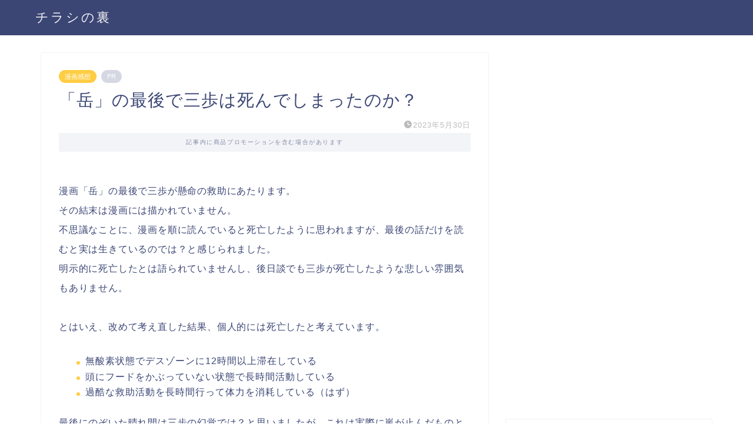

--- FILE ---
content_type: text/html; charset=UTF-8
request_url: https://chirashino-ura.com/2023/05/30/%E3%80%8C%E5%B2%B3%E3%80%8D%E3%81%AE%E6%9C%80%E5%BE%8C%E3%81%A7%E4%B8%89%E6%AD%A9%E3%81%AF%E6%AD%BB%E3%82%93%E3%81%A7%E3%81%97%E3%81%BE%E3%81%A3%E3%81%9F%E3%81%AE%E3%81%8B%EF%BC%9F/
body_size: 19649
content:
<!DOCTYPE html>
<html lang="ja">
<head prefix="og: http://ogp.me/ns# fb: http://ogp.me/ns/fb# article: http://ogp.me/ns/article#">
<meta charset="utf-8">
<meta http-equiv="X-UA-Compatible" content="IE=edge">
<meta name="viewport" content="width=device-width, initial-scale=1">
<!-- ここからOGP -->
<meta property="og:type" content="blog">
			<meta property="og:title" content="「岳」の最後で三歩は死んでしまったのか？｜チラシの裏">
		<meta property="og:url" content="https://chirashino-ura.com/2023/05/30/%e3%80%8c%e5%b2%b3%e3%80%8d%e3%81%ae%e6%9c%80%e5%be%8c%e3%81%a7%e4%b8%89%e6%ad%a9%e3%81%af%e6%ad%bb%e3%82%93%e3%81%a7%e3%81%97%e3%81%be%e3%81%a3%e3%81%9f%e3%81%ae%e3%81%8b%ef%bc%9f/">
			<meta property="og:description" content="漫画「岳」の最後で三歩が懸命の救助にあたります。その結末は漫画には描かれていません。不思議なことに、漫画を順に読んでいる">
				<meta property="og:image" content="https://chirashino-ura.com/wp-content/themes/jin/img/noimg320.png">
	<meta property="og:site_name" content="チラシの裏">
<meta property="fb:admins" content="">
<meta name="twitter:card" content="summary">
<!-- ここまでOGP --> 

<meta name="description" itemprop="description" content="漫画「岳」の最後で三歩が懸命の救助にあたります。その結末は漫画には描かれていません。不思議なことに、漫画を順に読んでいる" >
<link rel="shortcut icon" href="https://chirashino-ura.com/wp-content/themes/jin/favicon.ico">
<link rel="canonical" href="https://chirashino-ura.com/2023/05/30/%e3%80%8c%e5%b2%b3%e3%80%8d%e3%81%ae%e6%9c%80%e5%be%8c%e3%81%a7%e4%b8%89%e6%ad%a9%e3%81%af%e6%ad%bb%e3%82%93%e3%81%a7%e3%81%97%e3%81%be%e3%81%a3%e3%81%9f%e3%81%ae%e3%81%8b%ef%bc%9f/">
<title>「岳」の最後で三歩は死んでしまったのか？｜チラシの裏</title>
<meta name='robots' content='max-image-preview:large' />
<link rel='dns-prefetch' href='//cdnjs.cloudflare.com' />
<link rel='dns-prefetch' href='//use.fontawesome.com' />
<link rel="alternate" type="application/rss+xml" title="チラシの裏 &raquo; フィード" href="https://chirashino-ura.com/feed/" />
<link rel="alternate" type="application/rss+xml" title="チラシの裏 &raquo; コメントフィード" href="https://chirashino-ura.com/comments/feed/" />
<link rel="alternate" type="application/rss+xml" title="チラシの裏 &raquo; 「岳」の最後で三歩は死んでしまったのか？ のコメントのフィード" href="https://chirashino-ura.com/2023/05/30/%e3%80%8c%e5%b2%b3%e3%80%8d%e3%81%ae%e6%9c%80%e5%be%8c%e3%81%a7%e4%b8%89%e6%ad%a9%e3%81%af%e6%ad%bb%e3%82%93%e3%81%a7%e3%81%97%e3%81%be%e3%81%a3%e3%81%9f%e3%81%ae%e3%81%8b%ef%bc%9f/feed/" />
<link rel="alternate" title="oEmbed (JSON)" type="application/json+oembed" href="https://chirashino-ura.com/wp-json/oembed/1.0/embed?url=https%3A%2F%2Fchirashino-ura.com%2F2023%2F05%2F30%2F%25e3%2580%258c%25e5%25b2%25b3%25e3%2580%258d%25e3%2581%25ae%25e6%259c%2580%25e5%25be%258c%25e3%2581%25a7%25e4%25b8%2589%25e6%25ad%25a9%25e3%2581%25af%25e6%25ad%25bb%25e3%2582%2593%25e3%2581%25a7%25e3%2581%2597%25e3%2581%25be%25e3%2581%25a3%25e3%2581%259f%25e3%2581%25ae%25e3%2581%258b%25ef%25bc%259f%2F" />
<link rel="alternate" title="oEmbed (XML)" type="text/xml+oembed" href="https://chirashino-ura.com/wp-json/oembed/1.0/embed?url=https%3A%2F%2Fchirashino-ura.com%2F2023%2F05%2F30%2F%25e3%2580%258c%25e5%25b2%25b3%25e3%2580%258d%25e3%2581%25ae%25e6%259c%2580%25e5%25be%258c%25e3%2581%25a7%25e4%25b8%2589%25e6%25ad%25a9%25e3%2581%25af%25e6%25ad%25bb%25e3%2582%2593%25e3%2581%25a7%25e3%2581%2597%25e3%2581%25be%25e3%2581%25a3%25e3%2581%259f%25e3%2581%25ae%25e3%2581%258b%25ef%25bc%259f%2F&#038;format=xml" />
<style id='wp-img-auto-sizes-contain-inline-css' type='text/css'>
img:is([sizes=auto i],[sizes^="auto," i]){contain-intrinsic-size:3000px 1500px}
/*# sourceURL=wp-img-auto-sizes-contain-inline-css */
</style>
<style id='wp-emoji-styles-inline-css' type='text/css'>

	img.wp-smiley, img.emoji {
		display: inline !important;
		border: none !important;
		box-shadow: none !important;
		height: 1em !important;
		width: 1em !important;
		margin: 0 0.07em !important;
		vertical-align: -0.1em !important;
		background: none !important;
		padding: 0 !important;
	}
/*# sourceURL=wp-emoji-styles-inline-css */
</style>
<style id='wp-block-library-inline-css' type='text/css'>
:root{--wp-block-synced-color:#7a00df;--wp-block-synced-color--rgb:122,0,223;--wp-bound-block-color:var(--wp-block-synced-color);--wp-editor-canvas-background:#ddd;--wp-admin-theme-color:#007cba;--wp-admin-theme-color--rgb:0,124,186;--wp-admin-theme-color-darker-10:#006ba1;--wp-admin-theme-color-darker-10--rgb:0,107,160.5;--wp-admin-theme-color-darker-20:#005a87;--wp-admin-theme-color-darker-20--rgb:0,90,135;--wp-admin-border-width-focus:2px}@media (min-resolution:192dpi){:root{--wp-admin-border-width-focus:1.5px}}.wp-element-button{cursor:pointer}:root .has-very-light-gray-background-color{background-color:#eee}:root .has-very-dark-gray-background-color{background-color:#313131}:root .has-very-light-gray-color{color:#eee}:root .has-very-dark-gray-color{color:#313131}:root .has-vivid-green-cyan-to-vivid-cyan-blue-gradient-background{background:linear-gradient(135deg,#00d084,#0693e3)}:root .has-purple-crush-gradient-background{background:linear-gradient(135deg,#34e2e4,#4721fb 50%,#ab1dfe)}:root .has-hazy-dawn-gradient-background{background:linear-gradient(135deg,#faaca8,#dad0ec)}:root .has-subdued-olive-gradient-background{background:linear-gradient(135deg,#fafae1,#67a671)}:root .has-atomic-cream-gradient-background{background:linear-gradient(135deg,#fdd79a,#004a59)}:root .has-nightshade-gradient-background{background:linear-gradient(135deg,#330968,#31cdcf)}:root .has-midnight-gradient-background{background:linear-gradient(135deg,#020381,#2874fc)}:root{--wp--preset--font-size--normal:16px;--wp--preset--font-size--huge:42px}.has-regular-font-size{font-size:1em}.has-larger-font-size{font-size:2.625em}.has-normal-font-size{font-size:var(--wp--preset--font-size--normal)}.has-huge-font-size{font-size:var(--wp--preset--font-size--huge)}.has-text-align-center{text-align:center}.has-text-align-left{text-align:left}.has-text-align-right{text-align:right}.has-fit-text{white-space:nowrap!important}#end-resizable-editor-section{display:none}.aligncenter{clear:both}.items-justified-left{justify-content:flex-start}.items-justified-center{justify-content:center}.items-justified-right{justify-content:flex-end}.items-justified-space-between{justify-content:space-between}.screen-reader-text{border:0;clip-path:inset(50%);height:1px;margin:-1px;overflow:hidden;padding:0;position:absolute;width:1px;word-wrap:normal!important}.screen-reader-text:focus{background-color:#ddd;clip-path:none;color:#444;display:block;font-size:1em;height:auto;left:5px;line-height:normal;padding:15px 23px 14px;text-decoration:none;top:5px;width:auto;z-index:100000}html :where(.has-border-color){border-style:solid}html :where([style*=border-top-color]){border-top-style:solid}html :where([style*=border-right-color]){border-right-style:solid}html :where([style*=border-bottom-color]){border-bottom-style:solid}html :where([style*=border-left-color]){border-left-style:solid}html :where([style*=border-width]){border-style:solid}html :where([style*=border-top-width]){border-top-style:solid}html :where([style*=border-right-width]){border-right-style:solid}html :where([style*=border-bottom-width]){border-bottom-style:solid}html :where([style*=border-left-width]){border-left-style:solid}html :where(img[class*=wp-image-]){height:auto;max-width:100%}:where(figure){margin:0 0 1em}html :where(.is-position-sticky){--wp-admin--admin-bar--position-offset:var(--wp-admin--admin-bar--height,0px)}@media screen and (max-width:600px){html :where(.is-position-sticky){--wp-admin--admin-bar--position-offset:0px}}

/*# sourceURL=wp-block-library-inline-css */
</style><style id='wp-block-list-inline-css' type='text/css'>
ol,ul{box-sizing:border-box}:root :where(.wp-block-list.has-background){padding:1.25em 2.375em}
/*# sourceURL=https://chirashino-ura.com/wp-includes/blocks/list/style.min.css */
</style>
<style id='wp-block-paragraph-inline-css' type='text/css'>
.is-small-text{font-size:.875em}.is-regular-text{font-size:1em}.is-large-text{font-size:2.25em}.is-larger-text{font-size:3em}.has-drop-cap:not(:focus):first-letter{float:left;font-size:8.4em;font-style:normal;font-weight:100;line-height:.68;margin:.05em .1em 0 0;text-transform:uppercase}body.rtl .has-drop-cap:not(:focus):first-letter{float:none;margin-left:.1em}p.has-drop-cap.has-background{overflow:hidden}:root :where(p.has-background){padding:1.25em 2.375em}:where(p.has-text-color:not(.has-link-color)) a{color:inherit}p.has-text-align-left[style*="writing-mode:vertical-lr"],p.has-text-align-right[style*="writing-mode:vertical-rl"]{rotate:180deg}
/*# sourceURL=https://chirashino-ura.com/wp-includes/blocks/paragraph/style.min.css */
</style>
<style id='global-styles-inline-css' type='text/css'>
:root{--wp--preset--aspect-ratio--square: 1;--wp--preset--aspect-ratio--4-3: 4/3;--wp--preset--aspect-ratio--3-4: 3/4;--wp--preset--aspect-ratio--3-2: 3/2;--wp--preset--aspect-ratio--2-3: 2/3;--wp--preset--aspect-ratio--16-9: 16/9;--wp--preset--aspect-ratio--9-16: 9/16;--wp--preset--color--black: #000000;--wp--preset--color--cyan-bluish-gray: #abb8c3;--wp--preset--color--white: #ffffff;--wp--preset--color--pale-pink: #f78da7;--wp--preset--color--vivid-red: #cf2e2e;--wp--preset--color--luminous-vivid-orange: #ff6900;--wp--preset--color--luminous-vivid-amber: #fcb900;--wp--preset--color--light-green-cyan: #7bdcb5;--wp--preset--color--vivid-green-cyan: #00d084;--wp--preset--color--pale-cyan-blue: #8ed1fc;--wp--preset--color--vivid-cyan-blue: #0693e3;--wp--preset--color--vivid-purple: #9b51e0;--wp--preset--gradient--vivid-cyan-blue-to-vivid-purple: linear-gradient(135deg,rgb(6,147,227) 0%,rgb(155,81,224) 100%);--wp--preset--gradient--light-green-cyan-to-vivid-green-cyan: linear-gradient(135deg,rgb(122,220,180) 0%,rgb(0,208,130) 100%);--wp--preset--gradient--luminous-vivid-amber-to-luminous-vivid-orange: linear-gradient(135deg,rgb(252,185,0) 0%,rgb(255,105,0) 100%);--wp--preset--gradient--luminous-vivid-orange-to-vivid-red: linear-gradient(135deg,rgb(255,105,0) 0%,rgb(207,46,46) 100%);--wp--preset--gradient--very-light-gray-to-cyan-bluish-gray: linear-gradient(135deg,rgb(238,238,238) 0%,rgb(169,184,195) 100%);--wp--preset--gradient--cool-to-warm-spectrum: linear-gradient(135deg,rgb(74,234,220) 0%,rgb(151,120,209) 20%,rgb(207,42,186) 40%,rgb(238,44,130) 60%,rgb(251,105,98) 80%,rgb(254,248,76) 100%);--wp--preset--gradient--blush-light-purple: linear-gradient(135deg,rgb(255,206,236) 0%,rgb(152,150,240) 100%);--wp--preset--gradient--blush-bordeaux: linear-gradient(135deg,rgb(254,205,165) 0%,rgb(254,45,45) 50%,rgb(107,0,62) 100%);--wp--preset--gradient--luminous-dusk: linear-gradient(135deg,rgb(255,203,112) 0%,rgb(199,81,192) 50%,rgb(65,88,208) 100%);--wp--preset--gradient--pale-ocean: linear-gradient(135deg,rgb(255,245,203) 0%,rgb(182,227,212) 50%,rgb(51,167,181) 100%);--wp--preset--gradient--electric-grass: linear-gradient(135deg,rgb(202,248,128) 0%,rgb(113,206,126) 100%);--wp--preset--gradient--midnight: linear-gradient(135deg,rgb(2,3,129) 0%,rgb(40,116,252) 100%);--wp--preset--font-size--small: 13px;--wp--preset--font-size--medium: 20px;--wp--preset--font-size--large: 36px;--wp--preset--font-size--x-large: 42px;--wp--preset--spacing--20: 0.44rem;--wp--preset--spacing--30: 0.67rem;--wp--preset--spacing--40: 1rem;--wp--preset--spacing--50: 1.5rem;--wp--preset--spacing--60: 2.25rem;--wp--preset--spacing--70: 3.38rem;--wp--preset--spacing--80: 5.06rem;--wp--preset--shadow--natural: 6px 6px 9px rgba(0, 0, 0, 0.2);--wp--preset--shadow--deep: 12px 12px 50px rgba(0, 0, 0, 0.4);--wp--preset--shadow--sharp: 6px 6px 0px rgba(0, 0, 0, 0.2);--wp--preset--shadow--outlined: 6px 6px 0px -3px rgb(255, 255, 255), 6px 6px rgb(0, 0, 0);--wp--preset--shadow--crisp: 6px 6px 0px rgb(0, 0, 0);}:where(.is-layout-flex){gap: 0.5em;}:where(.is-layout-grid){gap: 0.5em;}body .is-layout-flex{display: flex;}.is-layout-flex{flex-wrap: wrap;align-items: center;}.is-layout-flex > :is(*, div){margin: 0;}body .is-layout-grid{display: grid;}.is-layout-grid > :is(*, div){margin: 0;}:where(.wp-block-columns.is-layout-flex){gap: 2em;}:where(.wp-block-columns.is-layout-grid){gap: 2em;}:where(.wp-block-post-template.is-layout-flex){gap: 1.25em;}:where(.wp-block-post-template.is-layout-grid){gap: 1.25em;}.has-black-color{color: var(--wp--preset--color--black) !important;}.has-cyan-bluish-gray-color{color: var(--wp--preset--color--cyan-bluish-gray) !important;}.has-white-color{color: var(--wp--preset--color--white) !important;}.has-pale-pink-color{color: var(--wp--preset--color--pale-pink) !important;}.has-vivid-red-color{color: var(--wp--preset--color--vivid-red) !important;}.has-luminous-vivid-orange-color{color: var(--wp--preset--color--luminous-vivid-orange) !important;}.has-luminous-vivid-amber-color{color: var(--wp--preset--color--luminous-vivid-amber) !important;}.has-light-green-cyan-color{color: var(--wp--preset--color--light-green-cyan) !important;}.has-vivid-green-cyan-color{color: var(--wp--preset--color--vivid-green-cyan) !important;}.has-pale-cyan-blue-color{color: var(--wp--preset--color--pale-cyan-blue) !important;}.has-vivid-cyan-blue-color{color: var(--wp--preset--color--vivid-cyan-blue) !important;}.has-vivid-purple-color{color: var(--wp--preset--color--vivid-purple) !important;}.has-black-background-color{background-color: var(--wp--preset--color--black) !important;}.has-cyan-bluish-gray-background-color{background-color: var(--wp--preset--color--cyan-bluish-gray) !important;}.has-white-background-color{background-color: var(--wp--preset--color--white) !important;}.has-pale-pink-background-color{background-color: var(--wp--preset--color--pale-pink) !important;}.has-vivid-red-background-color{background-color: var(--wp--preset--color--vivid-red) !important;}.has-luminous-vivid-orange-background-color{background-color: var(--wp--preset--color--luminous-vivid-orange) !important;}.has-luminous-vivid-amber-background-color{background-color: var(--wp--preset--color--luminous-vivid-amber) !important;}.has-light-green-cyan-background-color{background-color: var(--wp--preset--color--light-green-cyan) !important;}.has-vivid-green-cyan-background-color{background-color: var(--wp--preset--color--vivid-green-cyan) !important;}.has-pale-cyan-blue-background-color{background-color: var(--wp--preset--color--pale-cyan-blue) !important;}.has-vivid-cyan-blue-background-color{background-color: var(--wp--preset--color--vivid-cyan-blue) !important;}.has-vivid-purple-background-color{background-color: var(--wp--preset--color--vivid-purple) !important;}.has-black-border-color{border-color: var(--wp--preset--color--black) !important;}.has-cyan-bluish-gray-border-color{border-color: var(--wp--preset--color--cyan-bluish-gray) !important;}.has-white-border-color{border-color: var(--wp--preset--color--white) !important;}.has-pale-pink-border-color{border-color: var(--wp--preset--color--pale-pink) !important;}.has-vivid-red-border-color{border-color: var(--wp--preset--color--vivid-red) !important;}.has-luminous-vivid-orange-border-color{border-color: var(--wp--preset--color--luminous-vivid-orange) !important;}.has-luminous-vivid-amber-border-color{border-color: var(--wp--preset--color--luminous-vivid-amber) !important;}.has-light-green-cyan-border-color{border-color: var(--wp--preset--color--light-green-cyan) !important;}.has-vivid-green-cyan-border-color{border-color: var(--wp--preset--color--vivid-green-cyan) !important;}.has-pale-cyan-blue-border-color{border-color: var(--wp--preset--color--pale-cyan-blue) !important;}.has-vivid-cyan-blue-border-color{border-color: var(--wp--preset--color--vivid-cyan-blue) !important;}.has-vivid-purple-border-color{border-color: var(--wp--preset--color--vivid-purple) !important;}.has-vivid-cyan-blue-to-vivid-purple-gradient-background{background: var(--wp--preset--gradient--vivid-cyan-blue-to-vivid-purple) !important;}.has-light-green-cyan-to-vivid-green-cyan-gradient-background{background: var(--wp--preset--gradient--light-green-cyan-to-vivid-green-cyan) !important;}.has-luminous-vivid-amber-to-luminous-vivid-orange-gradient-background{background: var(--wp--preset--gradient--luminous-vivid-amber-to-luminous-vivid-orange) !important;}.has-luminous-vivid-orange-to-vivid-red-gradient-background{background: var(--wp--preset--gradient--luminous-vivid-orange-to-vivid-red) !important;}.has-very-light-gray-to-cyan-bluish-gray-gradient-background{background: var(--wp--preset--gradient--very-light-gray-to-cyan-bluish-gray) !important;}.has-cool-to-warm-spectrum-gradient-background{background: var(--wp--preset--gradient--cool-to-warm-spectrum) !important;}.has-blush-light-purple-gradient-background{background: var(--wp--preset--gradient--blush-light-purple) !important;}.has-blush-bordeaux-gradient-background{background: var(--wp--preset--gradient--blush-bordeaux) !important;}.has-luminous-dusk-gradient-background{background: var(--wp--preset--gradient--luminous-dusk) !important;}.has-pale-ocean-gradient-background{background: var(--wp--preset--gradient--pale-ocean) !important;}.has-electric-grass-gradient-background{background: var(--wp--preset--gradient--electric-grass) !important;}.has-midnight-gradient-background{background: var(--wp--preset--gradient--midnight) !important;}.has-small-font-size{font-size: var(--wp--preset--font-size--small) !important;}.has-medium-font-size{font-size: var(--wp--preset--font-size--medium) !important;}.has-large-font-size{font-size: var(--wp--preset--font-size--large) !important;}.has-x-large-font-size{font-size: var(--wp--preset--font-size--x-large) !important;}
/*# sourceURL=global-styles-inline-css */
</style>

<style id='classic-theme-styles-inline-css' type='text/css'>
/*! This file is auto-generated */
.wp-block-button__link{color:#fff;background-color:#32373c;border-radius:9999px;box-shadow:none;text-decoration:none;padding:calc(.667em + 2px) calc(1.333em + 2px);font-size:1.125em}.wp-block-file__button{background:#32373c;color:#fff;text-decoration:none}
/*# sourceURL=/wp-includes/css/classic-themes.min.css */
</style>
<link rel='stylesheet' id='contact-form-7-css' href='https://chirashino-ura.com/wp-content/plugins/contact-form-7/includes/css/styles.css?ver=6.1.4' type='text/css' media='all' />
<link rel='stylesheet' id='toc-screen-css' href='https://chirashino-ura.com/wp-content/plugins/table-of-contents-plus/screen.min.css?ver=2411.1' type='text/css' media='all' />
<link rel='stylesheet' id='theme-style-css' href='https://chirashino-ura.com/wp-content/themes/jin/style.css?ver=6.9' type='text/css' media='all' />
<link rel='stylesheet' id='fontawesome-style-css' href='https://use.fontawesome.com/releases/v5.6.3/css/all.css?ver=6.9' type='text/css' media='all' />
<link rel='stylesheet' id='swiper-style-css' href='https://cdnjs.cloudflare.com/ajax/libs/Swiper/4.0.7/css/swiper.min.css?ver=6.9' type='text/css' media='all' />
<script type="text/javascript" src="https://chirashino-ura.com/wp-includes/js/jquery/jquery.min.js?ver=3.7.1" id="jquery-core-js"></script>
<script type="text/javascript" src="https://chirashino-ura.com/wp-includes/js/jquery/jquery-migrate.min.js?ver=3.4.1" id="jquery-migrate-js"></script>
<link rel="https://api.w.org/" href="https://chirashino-ura.com/wp-json/" /><link rel="alternate" title="JSON" type="application/json" href="https://chirashino-ura.com/wp-json/wp/v2/posts/2154" /><link rel='shortlink' href='https://chirashino-ura.com/?p=2154' />
	<style type="text/css">
		#wrapper {
			background-color: #fff;
			background-image: url();
					}

		.related-entry-headline-text span:before,
		#comment-title span:before,
		#reply-title span:before {
			background-color: #3b4675;
			border-color: #3b4675 !important;
		}

		#breadcrumb:after,
		#page-top a {
			background-color: #3b4675;
		}

		footer {
			background-color: #3b4675;
		}

		.footer-inner a,
		#copyright,
		#copyright-center {
			border-color: #fff !important;
			color: #fff !important;
		}

		#footer-widget-area {
			border-color: #fff !important;
		}

		.page-top-footer a {
			color: #3b4675 !important;
		}

		#breadcrumb ul li,
		#breadcrumb ul li a {
			color: #3b4675 !important;
		}

		body,
		a,
		a:link,
		a:visited,
		.my-profile,
		.widgettitle,
		.tabBtn-mag label {
			color: #3b4675;
		}

		a:hover {
			color: #008db7;
		}

		.widget_nav_menu ul>li>a:before,
		.widget_categories ul>li>a:before,
		.widget_pages ul>li>a:before,
		.widget_recent_entries ul>li>a:before,
		.widget_archive ul>li>a:before,
		.widget_archive form:after,
		.widget_categories form:after,
		.widget_nav_menu ul>li>ul.sub-menu>li>a:before,
		.widget_categories ul>li>.children>li>a:before,
		.widget_pages ul>li>.children>li>a:before,
		.widget_nav_menu ul>li>ul.sub-menu>li>ul.sub-menu li>a:before,
		.widget_categories ul>li>.children>li>.children li>a:before,
		.widget_pages ul>li>.children>li>.children li>a:before {
			color: #3b4675;
		}

		.widget_nav_menu ul .sub-menu .sub-menu li a:before {
			background-color: #3b4675 !important;
		}

		.d--labeling-act-border {
			border-color: rgba(59, 70, 117, 0.18);
		}

		.c--labeling-act.d--labeling-act-solid {
			background-color: rgba(59, 70, 117, 0.06);
		}

		.a--labeling-act {
			color: rgba(59, 70, 117, 0.6);
		}

		.a--labeling-small-act span {
			background-color: rgba(59, 70, 117, 0.21);
		}

		.c--labeling-act.d--labeling-act-strong {
			background-color: rgba(59, 70, 117, 0.045);
		}

		.d--labeling-act-strong .a--labeling-act {
			color: rgba(59, 70, 117, 0.75);
		}


		footer .footer-widget,
		footer .footer-widget a,
		footer .footer-widget ul li,
		.footer-widget.widget_nav_menu ul>li>a:before,
		.footer-widget.widget_categories ul>li>a:before,
		.footer-widget.widget_recent_entries ul>li>a:before,
		.footer-widget.widget_pages ul>li>a:before,
		.footer-widget.widget_archive ul>li>a:before,
		footer .widget_tag_cloud .tagcloud a:before {
			color: #fff !important;
			border-color: #fff !important;
		}

		footer .footer-widget .widgettitle {
			color: #fff !important;
			border-color: #ffcd44 !important;
		}

		footer .widget_nav_menu ul .children .children li a:before,
		footer .widget_categories ul .children .children li a:before,
		footer .widget_nav_menu ul .sub-menu .sub-menu li a:before {
			background-color: #fff !important;
		}

		#drawernav a:hover,
		.post-list-title,
		#prev-next p,
		#toc_container .toc_list li a {
			color: #3b4675 !important;
		}

		#header-box {
			background-color: #3b4675;
		}

		@media (min-width: 768px) {

			#header-box .header-box10-bg:before,
			#header-box .header-box11-bg:before {
				border-radius: 2px;
			}
		}

		@media (min-width: 768px) {
			.top-image-meta {
				margin-top: calc(0px - 30px);
			}
		}

		@media (min-width: 1200px) {
			.top-image-meta {
				margin-top: calc(0px);
			}
		}

		.pickup-contents:before {
			background-color: #3b4675 !important;
		}

		.main-image-text {
			color: #555;
		}

		.main-image-text-sub {
			color: #555;
		}

		@media (min-width: 481px) {
			#site-info {
				padding-top: 15px !important;
				padding-bottom: 15px !important;
			}
		}

		#site-info span a {
			color: #f4f4f4 !important;
		}

		#headmenu .headsns .line a svg {
			fill: #f4f4f4 !important;
		}

		#headmenu .headsns a,
		#headmenu {
			color: #f4f4f4 !important;
			border-color: #f4f4f4 !important;
		}

		.profile-follow .line-sns a svg {
			fill: #3b4675 !important;
		}

		.profile-follow .line-sns a:hover svg {
			fill: #ffcd44 !important;
		}

		.profile-follow a {
			color: #3b4675 !important;
			border-color: #3b4675 !important;
		}

		.profile-follow a:hover,
		#headmenu .headsns a:hover {
			color: #ffcd44 !important;
			border-color: #ffcd44 !important;
		}

		.search-box:hover {
			color: #ffcd44 !important;
			border-color: #ffcd44 !important;
		}

		#header #headmenu .headsns .line a:hover svg {
			fill: #ffcd44 !important;
		}

		.cps-icon-bar,
		#navtoggle:checked+.sp-menu-open .cps-icon-bar {
			background-color: #f4f4f4;
		}

		#nav-container {
			background-color: #fff;
		}

		.menu-box .menu-item svg {
			fill: #f4f4f4;
		}

		#drawernav ul.menu-box>li>a,
		#drawernav2 ul.menu-box>li>a,
		#drawernav3 ul.menu-box>li>a,
		#drawernav4 ul.menu-box>li>a,
		#drawernav5 ul.menu-box>li>a,
		#drawernav ul.menu-box>li.menu-item-has-children:after,
		#drawernav2 ul.menu-box>li.menu-item-has-children:after,
		#drawernav3 ul.menu-box>li.menu-item-has-children:after,
		#drawernav4 ul.menu-box>li.menu-item-has-children:after,
		#drawernav5 ul.menu-box>li.menu-item-has-children:after {
			color: #f4f4f4 !important;
		}

		#drawernav ul.menu-box li a,
		#drawernav2 ul.menu-box li a,
		#drawernav3 ul.menu-box li a,
		#drawernav4 ul.menu-box li a,
		#drawernav5 ul.menu-box li a {
			font-size: 14px !important;
		}

		#drawernav3 ul.menu-box>li {
			color: #3b4675 !important;
		}

		#drawernav4 .menu-box>.menu-item>a:after,
		#drawernav3 .menu-box>.menu-item>a:after,
		#drawernav .menu-box>.menu-item>a:after {
			background-color: #f4f4f4 !important;
		}

		#drawernav2 .menu-box>.menu-item:hover,
		#drawernav5 .menu-box>.menu-item:hover {
			border-top-color: #3b4675 !important;
		}

		.cps-info-bar a {
			background-color: #ffcd44 !important;
		}

		@media (min-width: 768px) {
			.post-list-mag .post-list-item:not(:nth-child(2n)) {
				margin-right: 2.6%;
			}
		}

		@media (min-width: 768px) {

			#tab-1:checked~.tabBtn-mag li [for="tab-1"]:after,
			#tab-2:checked~.tabBtn-mag li [for="tab-2"]:after,
			#tab-3:checked~.tabBtn-mag li [for="tab-3"]:after,
			#tab-4:checked~.tabBtn-mag li [for="tab-4"]:after {
				border-top-color: #3b4675 !important;
			}

			.tabBtn-mag label {
				border-bottom-color: #3b4675 !important;
			}
		}

		#tab-1:checked~.tabBtn-mag li [for="tab-1"],
		#tab-2:checked~.tabBtn-mag li [for="tab-2"],
		#tab-3:checked~.tabBtn-mag li [for="tab-3"],
		#tab-4:checked~.tabBtn-mag li [for="tab-4"],
		#prev-next a.next:after,
		#prev-next a.prev:after,
		.more-cat-button a:hover span:before {
			background-color: #3b4675 !important;
		}


		.swiper-slide .post-list-cat,
		.post-list-mag .post-list-cat,
		.post-list-mag3col .post-list-cat,
		.post-list-mag-sp1col .post-list-cat,
		.swiper-pagination-bullet-active,
		.pickup-cat,
		.post-list .post-list-cat,
		#breadcrumb .bcHome a:hover span:before,
		.popular-item:nth-child(1) .pop-num,
		.popular-item:nth-child(2) .pop-num,
		.popular-item:nth-child(3) .pop-num {
			background-color: #ffcd44 !important;
		}

		.sidebar-btn a,
		.profile-sns-menu {
			background-color: #ffcd44 !important;
		}

		.sp-sns-menu a,
		.pickup-contents-box a:hover .pickup-title {
			border-color: #3b4675 !important;
			color: #3b4675 !important;
		}

		.pro-line svg {
			fill: #3b4675 !important;
		}

		.cps-post-cat a,
		.meta-cat,
		.popular-cat {
			background-color: #ffcd44 !important;
			border-color: #ffcd44 !important;
		}

		.tagicon,
		.tag-box a,
		#toc_container .toc_list>li,
		#toc_container .toc_title {
			color: #3b4675 !important;
		}

		.widget_tag_cloud a::before {
			color: #3b4675 !important;
		}

		.tag-box a,
		#toc_container:before {
			border-color: #3b4675 !important;
		}

		.cps-post-cat a:hover {
			color: #008db7 !important;
		}

		.pagination li:not([class*="current"]) a:hover,
		.widget_tag_cloud a:hover {
			background-color: #3b4675 !important;
		}

		.pagination li:not([class*="current"]) a:hover {
			opacity: 0.5 !important;
		}

		.pagination li.current a {
			background-color: #3b4675 !important;
			border-color: #3b4675 !important;
		}

		.nextpage a:hover span {
			color: #3b4675 !important;
			border-color: #3b4675 !important;
		}

		.cta-content:before {
			background-color: #6FBFCA !important;
		}

		.cta-text,
		.info-title {
			color: #fff !important;
		}

		#footer-widget-area.footer_style1 .widgettitle {
			border-color: #ffcd44 !important;
		}

		.sidebar_style1 .widgettitle,
		.sidebar_style5 .widgettitle {
			border-color: #3b4675 !important;
		}

		.sidebar_style2 .widgettitle,
		.sidebar_style4 .widgettitle,
		.sidebar_style6 .widgettitle,
		#home-bottom-widget .widgettitle,
		#home-top-widget .widgettitle,
		#post-bottom-widget .widgettitle,
		#post-top-widget .widgettitle {
			background-color: #3b4675 !important;
		}

		#home-bottom-widget .widget_search .search-box input[type="submit"],
		#home-top-widget .widget_search .search-box input[type="submit"],
		#post-bottom-widget .widget_search .search-box input[type="submit"],
		#post-top-widget .widget_search .search-box input[type="submit"] {
			background-color: #ffcd44 !important;
		}

		.tn-logo-size {
			font-size: 160% !important;
		}

		@media (min-width: 481px) {
			.tn-logo-size img {
				width: calc(160%*0.5) !important;
			}
		}

		@media (min-width: 768px) {
			.tn-logo-size img {
				width: calc(160%*2.2) !important;
			}
		}

		@media (min-width: 1200px) {
			.tn-logo-size img {
				width: 160% !important;
			}
		}

		.sp-logo-size {
			font-size: 100% !important;
		}

		.sp-logo-size img {
			width: 100% !important;
		}

		.cps-post-main ul>li:before,
		.cps-post-main ol>li:before {
			background-color: #ffcd44 !important;
		}

		.profile-card .profile-title {
			background-color: #3b4675 !important;
		}

		.profile-card {
			border-color: #3b4675 !important;
		}

		.cps-post-main a {
			color: #008db7;
		}

		.cps-post-main .marker {
			background: -webkit-linear-gradient(transparent 60%, #ffcedb 0%);
			background: linear-gradient(transparent 60%, #ffcedb 0%);
		}

		.cps-post-main .marker2 {
			background: -webkit-linear-gradient(transparent 60%, #a9eaf2 0%);
			background: linear-gradient(transparent 60%, #a9eaf2 0%);
		}

		.cps-post-main .jic-sc {
			color: #e9546b;
		}


		.simple-box1 {
			border-color: #ef9b9b !important;
		}

		.simple-box2 {
			border-color: #f2bf7d !important;
		}

		.simple-box3 {
			border-color: #b5e28a !important;
		}

		.simple-box4 {
			border-color: #7badd8 !important;
		}

		.simple-box4:before {
			background-color: #7badd8;
		}

		.simple-box5 {
			border-color: #e896c7 !important;
		}

		.simple-box5:before {
			background-color: #e896c7;
		}

		.simple-box6 {
			background-color: #fffdef !important;
		}

		.simple-box7 {
			border-color: #def1f9 !important;
		}

		.simple-box7:before {
			background-color: #def1f9 !important;
		}

		.simple-box8 {
			border-color: #96ddc1 !important;
		}

		.simple-box8:before {
			background-color: #96ddc1 !important;
		}

		.simple-box9:before {
			background-color: #e1c0e8 !important;
		}

		.simple-box9:after {
			border-color: #e1c0e8 #e1c0e8 #fff #fff !important;
		}

		.kaisetsu-box1:before,
		.kaisetsu-box1-title {
			background-color: #ffb49e !important;
		}

		.kaisetsu-box2 {
			border-color: #89c2f4 !important;
		}

		.kaisetsu-box2-title {
			background-color: #89c2f4 !important;
		}

		.kaisetsu-box4 {
			border-color: #ea91a9 !important;
		}

		.kaisetsu-box4-title {
			background-color: #ea91a9 !important;
		}

		.kaisetsu-box5:before {
			background-color: #57b3ba !important;
		}

		.kaisetsu-box5-title {
			background-color: #57b3ba !important;
		}

		.concept-box1 {
			border-color: #85db8f !important;
		}

		.concept-box1:after {
			background-color: #85db8f !important;
		}

		.concept-box1:before {
			content: "ポイント" !important;
			color: #85db8f !important;
		}

		.concept-box2 {
			border-color: #f7cf6a !important;
		}

		.concept-box2:after {
			background-color: #f7cf6a !important;
		}

		.concept-box2:before {
			content: "注意点" !important;
			color: #f7cf6a !important;
		}

		.concept-box3 {
			border-color: #86cee8 !important;
		}

		.concept-box3:after {
			background-color: #86cee8 !important;
		}

		.concept-box3:before {
			content: "良い例" !important;
			color: #86cee8 !important;
		}

		.concept-box4 {
			border-color: #ed8989 !important;
		}

		.concept-box4:after {
			background-color: #ed8989 !important;
		}

		.concept-box4:before {
			content: "悪い例" !important;
			color: #ed8989 !important;
		}

		.concept-box5 {
			border-color: #9e9e9e !important;
		}

		.concept-box5:after {
			background-color: #9e9e9e !important;
		}

		.concept-box5:before {
			content: "参考" !important;
			color: #9e9e9e !important;
		}

		.concept-box6 {
			border-color: #8eaced !important;
		}

		.concept-box6:after {
			background-color: #8eaced !important;
		}

		.concept-box6:before {
			content: "メモ" !important;
			color: #8eaced !important;
		}

		.innerlink-box1,
		.blog-card {
			border-color: #73bc9b !important;
		}

		.innerlink-box1-title {
			background-color: #73bc9b !important;
			border-color: #73bc9b !important;
		}

		.innerlink-box1:before,
		.blog-card-hl-box {
			background-color: #73bc9b !important;
		}

		.jin-ac-box01-title::after {
			color: #3b4675;
		}

		.color-button01 a,
		.color-button01 a:hover,
		.color-button01:before {
			background-color: #008db7 !important;
		}

		.top-image-btn-color a,
		.top-image-btn-color a:hover,
		.top-image-btn-color:before {
			background-color: #ffcd44 !important;
		}

		.color-button02 a,
		.color-button02 a:hover,
		.color-button02:before {
			background-color: #d9333f !important;
		}

		.color-button01-big a,
		.color-button01-big a:hover,
		.color-button01-big:before {
			background-color: #3296d1 !important;
		}

		.color-button01-big a,
		.color-button01-big:before {
			border-radius: 5px !important;
		}

		.color-button01-big a {
			padding-top: 20px !important;
			padding-bottom: 20px !important;
		}

		.color-button02-big a,
		.color-button02-big a:hover,
		.color-button02-big:before {
			background-color: #83d159 !important;
		}

		.color-button02-big a,
		.color-button02-big:before {
			border-radius: 5px !important;
		}

		.color-button02-big a {
			padding-top: 20px !important;
			padding-bottom: 20px !important;
		}

		.color-button01-big {
			width: 75% !important;
		}

		.color-button02-big {
			width: 75% !important;
		}

		.top-image-btn-color:before,
		.color-button01:before,
		.color-button02:before,
		.color-button01-big:before,
		.color-button02-big:before {
			bottom: -1px;
			left: -1px;
			width: 100%;
			height: 100%;
			border-radius: 6px;
			box-shadow: 0px 1px 5px 0px rgba(0, 0, 0, 0.25);
			-webkit-transition: all .4s;
			transition: all .4s;
		}

		.top-image-btn-color a:hover,
		.color-button01 a:hover,
		.color-button02 a:hover,
		.color-button01-big a:hover,
		.color-button02-big a:hover {
			-webkit-transform: translateY(2px);
			transform: translateY(2px);
			-webkit-filter: brightness(0.95);
			filter: brightness(0.95);
		}

		.top-image-btn-color:hover:before,
		.color-button01:hover:before,
		.color-button02:hover:before,
		.color-button01-big:hover:before,
		.color-button02-big:hover:before {
			-webkit-transform: translateY(2px);
			transform: translateY(2px);
			box-shadow: none !important;
		}

		.h2-style01 h2,
		.h2-style02 h2:before,
		.h2-style03 h2,
		.h2-style04 h2:before,
		.h2-style05 h2,
		.h2-style07 h2:before,
		.h2-style07 h2:after,
		.h3-style03 h3:before,
		.h3-style02 h3:before,
		.h3-style05 h3:before,
		.h3-style07 h3:before,
		.h2-style08 h2:after,
		.h2-style10 h2:before,
		.h2-style10 h2:after,
		.h3-style02 h3:after,
		.h4-style02 h4:before {
			background-color: #3b4675 !important;
		}

		.h3-style01 h3,
		.h3-style04 h3,
		.h3-style05 h3,
		.h3-style06 h3,
		.h4-style01 h4,
		.h2-style02 h2,
		.h2-style08 h2,
		.h2-style08 h2:before,
		.h2-style09 h2,
		.h4-style03 h4 {
			border-color: #3b4675 !important;
		}

		.h2-style05 h2:before {
			border-top-color: #3b4675 !important;
		}

		.h2-style06 h2:before,
		.sidebar_style3 .widgettitle:after {
			background-image: linear-gradient(-45deg,
					transparent 25%,
					#3b4675 25%,
					#3b4675 50%,
					transparent 50%,
					transparent 75%,
					#3b4675 75%,
					#3b4675);
		}

		.jin-h2-icons.h2-style02 h2 .jic:before,
		.jin-h2-icons.h2-style04 h2 .jic:before,
		.jin-h2-icons.h2-style06 h2 .jic:before,
		.jin-h2-icons.h2-style07 h2 .jic:before,
		.jin-h2-icons.h2-style08 h2 .jic:before,
		.jin-h2-icons.h2-style09 h2 .jic:before,
		.jin-h2-icons.h2-style10 h2 .jic:before,
		.jin-h3-icons.h3-style01 h3 .jic:before,
		.jin-h3-icons.h3-style02 h3 .jic:before,
		.jin-h3-icons.h3-style03 h3 .jic:before,
		.jin-h3-icons.h3-style04 h3 .jic:before,
		.jin-h3-icons.h3-style05 h3 .jic:before,
		.jin-h3-icons.h3-style06 h3 .jic:before,
		.jin-h3-icons.h3-style07 h3 .jic:before,
		.jin-h4-icons.h4-style01 h4 .jic:before,
		.jin-h4-icons.h4-style02 h4 .jic:before,
		.jin-h4-icons.h4-style03 h4 .jic:before,
		.jin-h4-icons.h4-style04 h4 .jic:before {
			color: #3b4675;
		}

		@media all and (-ms-high-contrast:none) {

			*::-ms-backdrop,
			.color-button01:before,
			.color-button02:before,
			.color-button01-big:before,
			.color-button02-big:before {
				background-color: #595857 !important;
			}
		}

		.jin-lp-h2 h2,
		.jin-lp-h2 h2 {
			background-color: transparent !important;
			border-color: transparent !important;
			color: #3b4675 !important;
		}

		.jincolumn-h3style2 {
			border-color: #3b4675 !important;
		}

		.jinlph2-style1 h2:first-letter {
			color: #3b4675 !important;
		}

		.jinlph2-style2 h2,
		.jinlph2-style3 h2 {
			border-color: #3b4675 !important;
		}

		.jin-photo-title .jin-fusen1-down,
		.jin-photo-title .jin-fusen1-even,
		.jin-photo-title .jin-fusen1-up {
			border-left-color: #3b4675;
		}

		.jin-photo-title .jin-fusen2,
		.jin-photo-title .jin-fusen3 {
			background-color: #3b4675;
		}

		.jin-photo-title .jin-fusen2:before,
		.jin-photo-title .jin-fusen3:before {
			border-top-color: #3b4675;
		}

		.has-huge-font-size {
			font-size: 42px !important;
		}

		.has-large-font-size {
			font-size: 36px !important;
		}

		.has-medium-font-size {
			font-size: 20px !important;
		}

		.has-normal-font-size {
			font-size: 16px !important;
		}

		.has-small-font-size {
			font-size: 13px !important;
		}
	</style>
<style type="text/css">.recentcomments a{display:inline !important;padding:0 !important;margin:0 !important;}</style>		<style type="text/css" id="wp-custom-css">
			.cps-post-main p {
line-height: 2.1em;/*行間*/
}		</style>
			
<!--カエレバCSS-->
<!--アプリーチCSS-->

<meta name="google-site-verification" content="o1IZ9OlCxr3zJDkgOdCyposHEWQ4NtTValW_vEMzdMo" />

<!-- Global site tag (gtag.js) - Google Analytics -->
<script async src="https://www.googletagmanager.com/gtag/js?id=UA-131392865-1"></script>
<script>
  window.dataLayer = window.dataLayer || [];
  function gtag(){dataLayer.push(arguments);}
  gtag('js', new Date());

  gtag('config', 'UA-131392865-1');
</script>
</head>
<body class="wp-singular post-template-default single single-post postid-2154 single-format-standard wp-theme-jin" id="nofont-style">
<div id="wrapper">

		
	<div id="scroll-content" class="animate">
	
		<!--ヘッダー-->

					<div id="header-box" class="tn_on header-box animate">
	<div id="header" class="header-type1 header animate">
				
		<div id="site-info" class="ef">
												<span class="tn-logo-size"><a href='https://chirashino-ura.com/' title='チラシの裏' rel='home'>チラシの裏</a></span>
									</div>

		
	
			</div>
	
		
</div>
	
			
		<!--ヘッダー-->

		<div class="clearfix"></div>

			
														
		
	<div id="contents">

		<!--メインコンテンツ-->
			<main id="main-contents" class="main-contents article_style1 animate" itemprop="mainContentOfPage">
				
								
				<section class="cps-post-box hentry">
																	<article class="cps-post">
							<header class="cps-post-header">
																<span class="cps-post-cat category-%e6%bc%ab%e7%94%bb%e6%84%9f%e6%83%b3" itemprop="keywords"><a href="https://chirashino-ura.com/category/%e6%bc%ab%e7%94%bb%e6%84%9f%e6%83%b3/" style="background-color:!important;">漫画感想</a></span>
																																 
																	<span class="cps-post-cat a--labeling-small-act d--labeling-act-solid"><span>PR</span></span>
																																								<h1 class="cps-post-title entry-title" itemprop="headline">「岳」の最後で三歩は死んでしまったのか？</h1>
								<div class="cps-post-meta vcard">
									<span class="writer fn" itemprop="author" itemscope itemtype="https://schema.org/Person"><span itemprop="name">ヒマタム</span></span>
									<span class="cps-post-date-box">
												<span class="cps-post-date"><i class="jic jin-ifont-watch" aria-hidden="true"></i>&nbsp;<time class="entry-date date published updated" datetime="2023-05-30T23:01:06+09:00">2023年5月30日</time></span>
										</span>
								</div>
								
							</header>
														
							 
														 
														<div class="c--labeling-act d--labeling-act-solid"><span class="a--labeling-act">記事内に商品プロモーションを含む場合があります</span></div>
																												
							<div class="cps-post-main-box">
								<div class="cps-post-main    h2-style01 h3-style01 h4-style01 entry-content  " itemprop="articleBody">

									<div class="clearfix"></div>
	
									
<p>漫画「岳」の最後で三歩が懸命の救助にあたります。<br>その結末は漫画には描かれていません。<br>不思議なことに、漫画を順に読んでいると死亡したように思われますが、最後の話だけを読むと実は生きているのでは？と感じられました。<br>明示的に死亡したとは語られていませんし、後日談でも三歩が死亡したような悲しい雰囲気もありません。<br><br>とはいえ、改めて考え直した結果、個人的には死亡したと考えています。</p>



<ul class="wp-block-list">
<li>無酸素状態でデスゾーンに12時間以上滞在している</li>



<li>頭にフードをかぶっていない状態で長時間活動している</li>



<li>過酷な救助活動を長時間行って体力を消耗している（はず）</li>
</ul>



<p>最後にのぞいた晴れ間は三歩の幻覚では？と思いましたが、これは実際に嵐が止んだものと思われます。<br>前の方で「午前4時から午後2時までは嵐は止む」という話が出てきていますので、この時間帯に当たったものと思われます。<br><br>それでも過酷な状況下で長時間活動していたので、やはり生存は絶望的ではと思わざるを得ません。<br>最後にかけていないマグカップが出てきますが、あれはナオタが新たに作ったマグカップを持ってエベレストに登頂し、亡き三歩に捧げたのでは？と考えています。<br><br>それにしても、三歩らしくない救助活動に感じられました。<br>物語を終わらせるために盛り上がりを作る必要にかられて作られたお話のような。<br>「岳」という作品の終わらせ方は難しいとは思いますが、こういった展開になるのは意外でした。<br>「岳」は15巻までにしておいた方が最終的な印象は良かった気がします。<br>とはいえ、この記事を読んでいる方はおそらく最後まで読んでしまっているのだとは思いますが…。</p>
									
																		
									
																		
									
									
									<div class="clearfix"></div>
<div class="adarea-box">
										
				<section class="ad-single">
					
					<div class="left-rectangle">
						<div class="sponsor-center">スポンサーリンク</div>
						<script async src="https://pagead2.googlesyndication.com/pagead/js/adsbygoogle.js"></script>
<!-- スクエア -->
<ins class="adsbygoogle"
     style="display:block"
     data-ad-client="ca-pub-7521708126118319"
     data-ad-slot="8843445577"
     data-ad-format="auto"
     data-full-width-responsive="true"></ins>
<script>
     (adsbygoogle = window.adsbygoogle || []).push({});
</script>					</div>
					<div class="right-rectangle">
						<div class="sponsor-center">スポンサーリンク</div>
						<script async src="https://pagead2.googlesyndication.com/pagead/js/adsbygoogle.js"></script>
<!-- スクエア -->
<ins class="adsbygoogle"
     style="display:block"
     data-ad-client="ca-pub-7521708126118319"
     data-ad-slot="8843445577"
     data-ad-format="auto"
     data-full-width-responsive="true"></ins>
<script>
     (adsbygoogle = window.adsbygoogle || []).push({});
</script>					</div>
					<div class="clearfix"></div>
				</section>
						</div>
									
																		<div class="related-ad-unit-area"></div>
																		
																		
									

															
								</div>
							</div>
						</article>
						
														</section>
				
								
																
								
<div class="toppost-list-box-simple">
<section class="related-entry-section toppost-list-box-inner">
		<div class="related-entry-headline">
		<div class="related-entry-headline-text ef"><span class="fa-headline"><i class="jic jin-ifont-post" aria-hidden="true"></i>RELATED POST</span></div>
	</div>
						<div class="post-list-mag3col-slide related-slide">
			<div class="swiper-container2">
				<ul class="swiper-wrapper">
					<li class="swiper-slide">
	<article class="post-list-item" itemscope itemtype="https://schema.org/BlogPosting">
		<a class="post-list-link" rel="bookmark" href="https://chirashino-ura.com/2025/10/01/%e3%80%8e%e9%ac%bc%e6%bb%85%e3%81%ae%e5%88%83%e3%80%8f%e5%85%a8%e5%b7%bb%e8%aa%ad%e7%a0%b4%ef%bc%81%e3%81%aa%e3%81%9c%e7%a7%81%e3%81%af%e3%80%8c%e6%9c%80%e9%ab%98%e5%82%91%e4%bd%9c%e3%80%8d%e3%81%a8/" itemprop='mainEntityOfPage'>
			<div class="post-list-inner">
				<div class="post-list-thumb" itemprop="image" itemscope itemtype="https://schema.org/ImageObject">
																		<img src="https://chirashino-ura.com/wp-content/uploads/2025/10/image-4-640x360.png" class="attachment-small_size size-small_size wp-post-image" alt="" width ="235" height ="132" decoding="async" loading="lazy" />							<meta itemprop="url" content="https://chirashino-ura.com/wp-content/uploads/2025/10/image-4-640x360.png">
							<meta itemprop="width" content="320">
							<meta itemprop="height" content="180">
															</div>
				<div class="post-list-meta vcard">
										<span class="post-list-cat category-%e6%bc%ab%e7%94%bb%e6%84%9f%e6%83%b3" style="background-color:!important;" itemprop="keywords">漫画感想</span>
					
					<h2 class="post-list-title entry-title" itemprop="headline">『鬼滅の刃』全巻読破！なぜ私は「最高傑作」と手放しで評価できなかったのか？【辛口レビ...</h2>
											<span class="post-list-date date updated ef" itemprop="datePublished dateModified" datetime="2025-10-01" content="2025-10-01">2025年10月1日</span>
					
					<span class="writer fn" itemprop="author" itemscope itemtype="https://schema.org/Person"><span itemprop="name">ヒマタム</span></span>

					<div class="post-list-publisher" itemprop="publisher" itemscope itemtype="https://schema.org/Organization">
						<span itemprop="logo" itemscope itemtype="https://schema.org/ImageObject">
							<span itemprop="url"></span>
						</span>
						<span itemprop="name">チラシの裏</span>
					</div>
				</div>
			</div>
		</a>
	</article>
</li>					<li class="swiper-slide">
	<article class="post-list-item" itemscope itemtype="https://schema.org/BlogPosting">
		<a class="post-list-link" rel="bookmark" href="https://chirashino-ura.com/2018/12/26/post-64/" itemprop='mainEntityOfPage'>
			<div class="post-list-inner">
				<div class="post-list-thumb" itemprop="image" itemscope itemtype="https://schema.org/ImageObject">
																		<img src="https://chirashino-ura.com/wp-content/themes/jin/img/noimg480.png" width="235" height="132" alt="no image" />
							<meta itemprop="url" content="https://chirashino-ura.com/wp-content/themes/jin/img/noimg320.png">
							<meta itemprop="width" content="320">
							<meta itemprop="height" content="180">
															</div>
				<div class="post-list-meta vcard">
										<span class="post-list-cat category-%e3%82%aa%e3%82%bf%e3%82%af%e7%b3%bb%e3%81%ae%e8%a9%b1%e9%a1%8c" style="background-color:!important;" itemprop="keywords">オタク系の話題</span>
					
					<h2 class="post-list-title entry-title" itemprop="headline">「いきのこれ！社畜ちゃん」は面白いけど複雑な気持ちになる</h2>
											<span class="post-list-date date updated ef" itemprop="datePublished dateModified" datetime="2018-12-26" content="2018-12-26">2018年12月26日</span>
					
					<span class="writer fn" itemprop="author" itemscope itemtype="https://schema.org/Person"><span itemprop="name">ヒマタム</span></span>

					<div class="post-list-publisher" itemprop="publisher" itemscope itemtype="https://schema.org/Organization">
						<span itemprop="logo" itemscope itemtype="https://schema.org/ImageObject">
							<span itemprop="url"></span>
						</span>
						<span itemprop="name">チラシの裏</span>
					</div>
				</div>
			</div>
		</a>
	</article>
</li>					<li class="swiper-slide">
	<article class="post-list-item" itemscope itemtype="https://schema.org/BlogPosting">
		<a class="post-list-link" rel="bookmark" href="https://chirashino-ura.com/2020/10/24/%e3%80%90%e6%84%9f%e6%83%b3%e3%80%91%e6%94%bb%e6%ae%bb%e6%a9%9f%e5%8b%95%e9%9a%8a-the-human-algorithm%e3%81%afsac%e6%84%9f%e3%81%8c%e3%81%82%e3%81%a3%e3%81%a6%e9%9d%a2%e7%99%bd%e3%81%84/" itemprop='mainEntityOfPage'>
			<div class="post-list-inner">
				<div class="post-list-thumb" itemprop="image" itemscope itemtype="https://schema.org/ImageObject">
																		<img src="https://chirashino-ura.com/wp-content/uploads/2020/10/B086YD222V.01.S002.LXXXXXXX-600x360.png" class="attachment-small_size size-small_size wp-post-image" alt="" width ="235" height ="132" decoding="async" loading="lazy" />							<meta itemprop="url" content="https://chirashino-ura.com/wp-content/uploads/2020/10/B086YD222V.01.S002.LXXXXXXX-600x360.png">
							<meta itemprop="width" content="320">
							<meta itemprop="height" content="180">
															</div>
				<div class="post-list-meta vcard">
										<span class="post-list-cat category-%e3%82%aa%e3%82%bf%e3%82%af%e7%b3%bb%e3%81%ae%e8%a9%b1%e9%a1%8c" style="background-color:!important;" itemprop="keywords">オタク系の話題</span>
					
					<h2 class="post-list-title entry-title" itemprop="headline">【感想】攻殻機動隊 THE HUMAN ALGORITHMはSAC感があって面白い(...</h2>
											<span class="post-list-date date updated ef" itemprop="datePublished dateModified" datetime="2020-10-24" content="2020-10-24">2020年10月24日</span>
					
					<span class="writer fn" itemprop="author" itemscope itemtype="https://schema.org/Person"><span itemprop="name">ヒマタム</span></span>

					<div class="post-list-publisher" itemprop="publisher" itemscope itemtype="https://schema.org/Organization">
						<span itemprop="logo" itemscope itemtype="https://schema.org/ImageObject">
							<span itemprop="url"></span>
						</span>
						<span itemprop="name">チラシの裏</span>
					</div>
				</div>
			</div>
		</a>
	</article>
</li>						</ul>
				<div class="swiper-pagination"></div>
				<div class="swiper-button-prev"></div>
				<div class="swiper-button-next"></div>
			</div>
		</div>
			</section>
</div>
<div class="clearfix"></div>
	

									<div class="related-ad-area">
				<section class="ad-single">
					
					<div class="left-rectangle">
						<div class="sponsor-center">スポンサーリンク</div>
						<script async src="https://pagead2.googlesyndication.com/pagead/js/adsbygoogle.js"></script>
<!-- スクエア -->
<ins class="adsbygoogle"
     style="display:block"
     data-ad-client="ca-pub-7521708126118319"
     data-ad-slot="8843445577"
     data-ad-format="auto"
     data-full-width-responsive="true"></ins>
<script>
     (adsbygoogle = window.adsbygoogle || []).push({});
</script>					</div>
					<div class="right-rectangle">
						<div class="sponsor-center">スポンサーリンク</div>
						<script async src="https://pagead2.googlesyndication.com/pagead/js/adsbygoogle.js"></script>
<!-- スクエア -->
<ins class="adsbygoogle"
     style="display:block"
     data-ad-client="ca-pub-7521708126118319"
     data-ad-slot="8843445577"
     data-ad-format="auto"
     data-full-width-responsive="true"></ins>
<script>
     (adsbygoogle = window.adsbygoogle || []).push({});
</script>					</div>
					<div class="clearfix"></div>
				</section>
			</div>
														
				

<div id="comment-box">
			<div id="respond" class="comment-respond">
		<h3 id="reply-title" class="comment-reply-title"><span class="fa-headline ef"><i class="jic jin-ifont-comment" aria-hidden="true"></i>COMMENT</span> <small><a rel="nofollow" id="cancel-comment-reply-link" href="/2023/05/30/%E3%80%8C%E5%B2%B3%E3%80%8D%E3%81%AE%E6%9C%80%E5%BE%8C%E3%81%A7%E4%B8%89%E6%AD%A9%E3%81%AF%E6%AD%BB%E3%82%93%E3%81%A7%E3%81%97%E3%81%BE%E3%81%A3%E3%81%9F%E3%81%AE%E3%81%8B%EF%BC%9F/#respond" style="display:none;">コメントをキャンセル</a></small></h3><form action="https://chirashino-ura.com/wp-comments-post.php" method="post" id="commentform" class="comment-form"><p class="comment-notes"><span id="email-notes">メールアドレスが公開されることはありません。</span> <span class="required-field-message"><span class="required">※</span> が付いている欄は必須項目です</span></p><div class="comment-flexbox"><p class="comment-form-comment"><textarea id="comment" name="comment" aria-required="true"></textarea></p><div class="comment-child-flex"><p class="comment-form-author"><input id="author" placeholder="ニックネーム" name="author" type="text" value="" aria-required='true' /></p>
<p class="comment-form-email"><input id="email" placeholder="メールアドレス" name="email" type="email" value="" aria-required='true' /></p></div></div>

<p class="form-submit"><input name="submit" type="submit" id="submit" class="submit" value="送信する" /> <input type='hidden' name='comment_post_ID' value='2154' id='comment_post_ID' />
<input type='hidden' name='comment_parent' id='comment_parent' value='0' />
</p><p class="tsa_param_field_tsa_" style="display:none;">email confirm<span class="required">*</span><input type="text" name="tsa_email_param_field___" id="tsa_email_param_field___" size="30" value="" />
	</p><p class="tsa_param_field_tsa_2" style="display:none;">post date<span class="required">*</span><input type="text" name="tsa_param_field_tsa_3" id="tsa_param_field_tsa_3" size="30" value="2026-01-18 19:04:51" />
	</p><p id="throwsSpamAway">日本語が含まれない投稿は無視されますのでご注意ください。（スパム対策）</p></form>	</div><!-- #respond -->
	
	</div>
				
					<div id="prev-next" class="clearfix">
		
					<a class="prev" href="https://chirashino-ura.com/2023/05/18/%e3%80%8c%e6%98%8e%e6%97%a5%e3%81%ae%e5%ba%83%e5%91%8a%e3%80%8d%e3%82%92%e8%aa%ad%e3%82%93%e3%81%a7%e6%b0%97%e3%81%ab%e3%81%aa%e3%81%a3%e3%81%9f%e3%83%9d%e3%82%a4%e3%83%b3%e3%83%88/" title="「明日の広告」を読んで気になったポイント">
				<div class="metabox">
											<img src="https://chirashino-ura.com/wp-content/uploads/2023/05/image-1-320x180.png" class="attachment-cps_thumbnails size-cps_thumbnails wp-post-image" alt="" width ="151" height ="85" decoding="async" loading="lazy" />										
					<p>「明日の広告」を読んで気になったポイント</p>
				</div>
			</a>
		

					<a class="next" href="https://chirashino-ura.com/2023/07/02/%e6%a5%bd%e5%a4%a9%e3%83%a2%e3%83%90%e3%82%a4%e3%83%ab%e3%81%af%e5%9b%ba%e5%ae%9a%e5%9b%9e%e7%b7%9a%e4%bb%a3%e3%82%8f%e3%82%8a%e3%81%ab%e5%88%a9%e7%94%a8%e3%81%a7%e3%81%8d%e3%82%8b%e3%81%91%e3%81%a9wi/" title="楽天モバイルは固定回線代わりに利用できるけどWiFiテザリングだと不安定">
				<div class="metabox">
					<p>楽天モバイルは固定回線代わりに利用できるけどWiFiテザリングだと不安定</p>

											<img src="https://chirashino-ura.com/wp-content/uploads/2023/07/image-320x180.png" class="attachment-cps_thumbnails size-cps_thumbnails wp-post-image" alt="" width ="151" height ="85" decoding="async" loading="lazy" />									</div>
			</a>
		
	</div>
	<div class="clearfix"></div>
			</main>

		<!--サイドバー-->
<div id="sidebar" class="sideber sidebar_style1 animate" role="complementary" itemscope itemtype="https://schema.org/WPSideBar">
		
	<div id="custom_html-2" class="widget_text widget widget_custom_html"><div class="textwidget custom-html-widget"><script async src="https://pagead2.googlesyndication.com/pagead/js/adsbygoogle.js"></script>
<!-- 太め縦長 -->
<ins class="adsbygoogle"
     style="display:inline-block;width:300px;height:600px"
     data-ad-client="ca-pub-7521708126118319"
     data-ad-slot="9954331740"></ins>
<script>
     (adsbygoogle = window.adsbygoogle || []).push({});
</script></div></div><div id="pages-3" class="widget widget_pages"><div class="widgettitle ef">固定ページ</div>
			<ul>
				<li class="page_item page-item-669"><a href="https://chirashino-ura.com/%e3%83%97%e3%83%a9%e3%82%a4%e3%83%90%e3%82%b7%e3%83%bc%e3%83%9d%e3%83%aa%e3%82%b7%e3%83%bc/">プライバシーポリシー</a></li>
<li class="page_item page-item-675"><a href="https://chirashino-ura.com/%e3%83%97%e3%83%ad%e3%83%95%e3%82%a3%e3%83%bc%e3%83%ab/">プロフィール</a></li>
<li class="page_item page-item-673"><a href="https://chirashino-ura.com/%e5%95%8f%e3%81%84%e5%90%88%e3%82%8f%e3%81%9b/">問い合わせ</a></li>
			</ul>

			</div><div id="categories-4" class="widget widget_categories"><div class="widgettitle ef">カテゴリー</div>
			<ul>
					<li class="cat-item cat-item-19"><a href="https://chirashino-ura.com/category/it%e7%b3%bb%e3%81%ae%e8%a9%b1/">IT系の話 <span class="count">9</span></a>
</li>
	<li class="cat-item cat-item-7"><a href="https://chirashino-ura.com/category/qol%e5%90%91%e4%b8%8a/">QOL向上 <span class="count">39</span></a>
</li>
	<li class="cat-item cat-item-18"><a href="https://chirashino-ura.com/category/splunk%e3%81%ab%e3%81%a4%e3%81%84%e3%81%a6/">Splunkについて <span class="count">6</span></a>
</li>
	<li class="cat-item cat-item-8"><a href="https://chirashino-ura.com/category/wordpress%e3%82%84xserver%e3%81%ab%e3%81%a4%e3%81%84%e3%81%a6/">WordPressやXserverについて <span class="count">3</span></a>
</li>
	<li class="cat-item cat-item-11"><a href="https://chirashino-ura.com/category/%e3%82%a2%e3%83%8b%e3%83%a1%e6%84%9f%e6%83%b3/">アニメ感想 <span class="count">49</span></a>
</li>
	<li class="cat-item cat-item-6"><a href="https://chirashino-ura.com/category/%e3%82%aa%e3%82%bf%e3%82%af%e7%b3%bb%e3%81%ae%e8%a9%b1%e9%a1%8c/">オタク系の話題 <span class="count">73</span></a>
</li>
	<li class="cat-item cat-item-5"><a href="https://chirashino-ura.com/category/%e3%83%89%e3%83%a9%e3%83%9e%e6%84%9f%e6%83%b3/">ドラマ感想 <span class="count">2</span></a>
</li>
	<li class="cat-item cat-item-20"><a href="https://chirashino-ura.com/category/%e3%83%96%e3%83%ad%e3%82%b0%e9%81%8b%e5%96%b6/">ブログ運営 <span class="count">2</span></a>
</li>
	<li class="cat-item cat-item-77"><a href="https://chirashino-ura.com/category/%e3%83%aa%e3%82%b3%e3%83%aa%e3%82%b9%e3%83%bb%e3%83%aa%e3%82%b3%e3%82%a4%e3%83%ab%e3%81%ae%e8%a9%b1%e9%a1%8c/">リコリス・リコイルの話題 <span class="count">15</span></a>
</li>
	<li class="cat-item cat-item-4"><a href="https://chirashino-ura.com/category/%e6%8a%95%e8%b3%87/">投資 <span class="count">8</span></a>
</li>
	<li class="cat-item cat-item-12"><a href="https://chirashino-ura.com/category/%e6%94%bb%e6%ae%bb%e6%a9%9f%e5%8b%95%e9%9a%8a%e3%81%ae%e8%a9%b1%e9%a1%8c/">攻殻機動隊の話題 <span class="count">35</span></a>
</li>
	<li class="cat-item cat-item-10"><a href="https://chirashino-ura.com/category/%e6%98%a0%e7%94%bb%e6%84%9f%e6%83%b3/">映画感想 <span class="count">23</span></a>
</li>
	<li class="cat-item cat-item-16"><a href="https://chirashino-ura.com/category/%e6%bc%ab%e7%94%bb%e3%83%bb%e3%82%a2%e3%83%8b%e3%83%a1%e3%81%ae%e5%85%b5%e5%99%a8%e8%80%83%e5%af%9f/">漫画・アニメの兵器考察 <span class="count">21</span></a>
</li>
	<li class="cat-item cat-item-3"><a href="https://chirashino-ura.com/category/%e6%bc%ab%e7%94%bb%e6%84%9f%e6%83%b3/">漫画感想 <span class="count">10</span></a>
</li>
	<li class="cat-item cat-item-14"><a href="https://chirashino-ura.com/category/%e8%81%96%e5%9c%b0%e5%b7%a1%e7%a4%bc/">聖地巡礼 <span class="count">13</span></a>
</li>
	<li class="cat-item cat-item-15"><a href="https://chirashino-ura.com/category/%e8%85%95%e6%99%82%e8%a8%88/">腕時計 <span class="count">11</span></a>
</li>
	<li class="cat-item cat-item-13"><a href="https://chirashino-ura.com/category/%e8%aa%ad%e6%9b%b8%e6%84%9f%e6%83%b3/">読書感想 <span class="count">100</span></a>
</li>
	<li class="cat-item cat-item-2"><a href="https://chirashino-ura.com/category/%e9%9b%91%e8%a8%98/">雑記 <span class="count">55</span></a>
</li>
	<li class="cat-item cat-item-9"><a href="https://chirashino-ura.com/category/%e9%9d%a9%e8%a3%bd%e5%93%81/">革製品 <span class="count">12</span></a>
</li>
	<li class="cat-item cat-item-78"><a href="https://chirashino-ura.com/category/%e9%9d%b4/">靴 <span class="count">7</span></a>
</li>
			</ul>

			</div>	
			<div id="widget-tracking">
	<div id="custom_html-4" class="widget_text widget widget_custom_html"><div class="textwidget custom-html-widget"><script async src="https://pagead2.googlesyndication.com/pagead/js/adsbygoogle.js"></script>
<!-- 太め縦長 -->
<ins class="adsbygoogle"
     style="display:inline-block;width:300px;height:600px"
     data-ad-client="ca-pub-7521708126118319"
     data-ad-slot="9954331740"></ins>
<script>
     (adsbygoogle = window.adsbygoogle || []).push({});
</script></div></div><div id="search-2" class="widget widget_search"><form class="search-box" role="search" method="get" id="searchform" action="https://chirashino-ura.com/">
	<input type="search" placeholder="" class="text search-text" value="" name="s" id="s">
	<input type="submit" id="searchsubmit" value="&#xe931;">
</form>
</div>
		<div id="recent-posts-2" class="widget widget_recent_entries">
		<div class="widgettitle ef">最近の投稿</div>
		<ul>
											<li>
					<a href="https://chirashino-ura.com/2025/12/04/%e3%80%90%e3%83%ac%e3%83%93%e3%83%a5%e3%83%bc%e3%80%91%e4%b8%89%e9%99%bd%e5%b1%b1%e9%95%b7%e3%81%aeu%e3%83%81%e3%83%83%e3%83%97%e3%80%8c%e6%9f%94%e4%b8%89%e3%80%8d/">【レビュー】三陽山長のUチップ「柔三」</a>
									</li>
											<li>
					<a href="https://chirashino-ura.com/2025/11/30/%e3%80%90%e3%83%ac%e3%83%93%e3%83%a5%e3%83%bc%e3%80%91%e5%9c%9f%e5%b1%8b%e9%9e%84%e3%81%ae%e3%82%b3%e3%83%bc%e3%83%89%e3%83%90%e3%83%b3%e9%95%b7%e8%b2%a1%e5%b8%83/">【レビュー】土屋鞄のコードバン長財布</a>
									</li>
											<li>
					<a href="https://chirashino-ura.com/2025/10/01/%e3%80%8e%e9%ac%bc%e6%bb%85%e3%81%ae%e5%88%83%e3%80%8f%e5%85%a8%e5%b7%bb%e8%aa%ad%e7%a0%b4%ef%bc%81%e3%81%aa%e3%81%9c%e7%a7%81%e3%81%af%e3%80%8c%e6%9c%80%e9%ab%98%e5%82%91%e4%bd%9c%e3%80%8d%e3%81%a8/">『鬼滅の刃』全巻読破！なぜ私は「最高傑作」と手放しで評価できなかったのか？【辛口レビュー】</a>
									</li>
											<li>
					<a href="https://chirashino-ura.com/2025/10/01/anker-soundcore-life-q30%e3%81%af%e5%ae%89%e3%81%84%e3%81%91%e3%81%a9%e8%80%90%e4%b9%85%e6%80%a7%e3%81%ab%e9%9b%a3%e3%81%82%e3%82%8a/">Anker Soundcore Life Q30は安いけど耐久性に難あり</a>
									</li>
											<li>
					<a href="https://chirashino-ura.com/2025/09/01/%e3%80%8c%e3%83%81%e3%82%a7%e3%83%b3%e3%82%bd%e3%83%bc%e3%83%9e%e3%83%b3%e3%80%8d%e3%81%8c%e6%84%8f%e5%91%b3%e4%b8%8d%e6%98%8e%e3%81%aa%e7%90%86%e7%94%b1%e3%82%92%e8%a7%a3%e8%aa%ac%e3%81%97%e3%81%be/">「チェンソーマン」が意味不明な理由を解説します【深すぎる沼の入り口へ】</a>
									</li>
					</ul>

		</div><div id="archives-2" class="widget widget_archive"><div class="widgettitle ef">アーカイブ</div>
			<ul>
					<li><a href='https://chirashino-ura.com/2025/12/'>2025年12月 <span class="count">1</span></a></li>
	<li><a href='https://chirashino-ura.com/2025/11/'>2025年11月 <span class="count">1</span></a></li>
	<li><a href='https://chirashino-ura.com/2025/10/'>2025年10月 <span class="count">2</span></a></li>
	<li><a href='https://chirashino-ura.com/2025/09/'>2025年9月 <span class="count">1</span></a></li>
	<li><a href='https://chirashino-ura.com/2025/08/'>2025年8月 <span class="count">4</span></a></li>
	<li><a href='https://chirashino-ura.com/2025/07/'>2025年7月 <span class="count">3</span></a></li>
	<li><a href='https://chirashino-ura.com/2025/06/'>2025年6月 <span class="count">6</span></a></li>
	<li><a href='https://chirashino-ura.com/2025/04/'>2025年4月 <span class="count">3</span></a></li>
	<li><a href='https://chirashino-ura.com/2025/02/'>2025年2月 <span class="count">7</span></a></li>
	<li><a href='https://chirashino-ura.com/2025/01/'>2025年1月 <span class="count">3</span></a></li>
	<li><a href='https://chirashino-ura.com/2024/12/'>2024年12月 <span class="count">2</span></a></li>
	<li><a href='https://chirashino-ura.com/2024/11/'>2024年11月 <span class="count">1</span></a></li>
	<li><a href='https://chirashino-ura.com/2024/10/'>2024年10月 <span class="count">1</span></a></li>
	<li><a href='https://chirashino-ura.com/2024/09/'>2024年9月 <span class="count">3</span></a></li>
	<li><a href='https://chirashino-ura.com/2024/08/'>2024年8月 <span class="count">2</span></a></li>
	<li><a href='https://chirashino-ura.com/2024/07/'>2024年7月 <span class="count">2</span></a></li>
	<li><a href='https://chirashino-ura.com/2024/06/'>2024年6月 <span class="count">2</span></a></li>
	<li><a href='https://chirashino-ura.com/2024/05/'>2024年5月 <span class="count">2</span></a></li>
	<li><a href='https://chirashino-ura.com/2024/04/'>2024年4月 <span class="count">3</span></a></li>
	<li><a href='https://chirashino-ura.com/2024/03/'>2024年3月 <span class="count">1</span></a></li>
	<li><a href='https://chirashino-ura.com/2024/02/'>2024年2月 <span class="count">5</span></a></li>
	<li><a href='https://chirashino-ura.com/2024/01/'>2024年1月 <span class="count">5</span></a></li>
	<li><a href='https://chirashino-ura.com/2023/12/'>2023年12月 <span class="count">1</span></a></li>
	<li><a href='https://chirashino-ura.com/2023/11/'>2023年11月 <span class="count">3</span></a></li>
	<li><a href='https://chirashino-ura.com/2023/10/'>2023年10月 <span class="count">1</span></a></li>
	<li><a href='https://chirashino-ura.com/2023/09/'>2023年9月 <span class="count">1</span></a></li>
	<li><a href='https://chirashino-ura.com/2023/08/'>2023年8月 <span class="count">7</span></a></li>
	<li><a href='https://chirashino-ura.com/2023/07/'>2023年7月 <span class="count">6</span></a></li>
	<li><a href='https://chirashino-ura.com/2023/05/'>2023年5月 <span class="count">9</span></a></li>
	<li><a href='https://chirashino-ura.com/2023/04/'>2023年4月 <span class="count">1</span></a></li>
	<li><a href='https://chirashino-ura.com/2023/03/'>2023年3月 <span class="count">9</span></a></li>
	<li><a href='https://chirashino-ura.com/2023/02/'>2023年2月 <span class="count">9</span></a></li>
	<li><a href='https://chirashino-ura.com/2023/01/'>2023年1月 <span class="count">13</span></a></li>
	<li><a href='https://chirashino-ura.com/2022/12/'>2022年12月 <span class="count">7</span></a></li>
	<li><a href='https://chirashino-ura.com/2022/11/'>2022年11月 <span class="count">5</span></a></li>
	<li><a href='https://chirashino-ura.com/2022/10/'>2022年10月 <span class="count">13</span></a></li>
	<li><a href='https://chirashino-ura.com/2022/09/'>2022年9月 <span class="count">4</span></a></li>
	<li><a href='https://chirashino-ura.com/2022/08/'>2022年8月 <span class="count">15</span></a></li>
	<li><a href='https://chirashino-ura.com/2022/07/'>2022年7月 <span class="count">11</span></a></li>
	<li><a href='https://chirashino-ura.com/2022/06/'>2022年6月 <span class="count">2</span></a></li>
	<li><a href='https://chirashino-ura.com/2022/05/'>2022年5月 <span class="count">5</span></a></li>
	<li><a href='https://chirashino-ura.com/2022/04/'>2022年4月 <span class="count">3</span></a></li>
	<li><a href='https://chirashino-ura.com/2022/03/'>2022年3月 <span class="count">6</span></a></li>
	<li><a href='https://chirashino-ura.com/2022/02/'>2022年2月 <span class="count">5</span></a></li>
	<li><a href='https://chirashino-ura.com/2022/01/'>2022年1月 <span class="count">7</span></a></li>
	<li><a href='https://chirashino-ura.com/2021/12/'>2021年12月 <span class="count">9</span></a></li>
	<li><a href='https://chirashino-ura.com/2021/11/'>2021年11月 <span class="count">13</span></a></li>
	<li><a href='https://chirashino-ura.com/2021/10/'>2021年10月 <span class="count">24</span></a></li>
	<li><a href='https://chirashino-ura.com/2021/09/'>2021年9月 <span class="count">20</span></a></li>
	<li><a href='https://chirashino-ura.com/2021/07/'>2021年7月 <span class="count">2</span></a></li>
	<li><a href='https://chirashino-ura.com/2021/06/'>2021年6月 <span class="count">1</span></a></li>
	<li><a href='https://chirashino-ura.com/2021/02/'>2021年2月 <span class="count">2</span></a></li>
	<li><a href='https://chirashino-ura.com/2021/01/'>2021年1月 <span class="count">1</span></a></li>
	<li><a href='https://chirashino-ura.com/2020/12/'>2020年12月 <span class="count">1</span></a></li>
	<li><a href='https://chirashino-ura.com/2020/10/'>2020年10月 <span class="count">4</span></a></li>
	<li><a href='https://chirashino-ura.com/2020/09/'>2020年9月 <span class="count">8</span></a></li>
	<li><a href='https://chirashino-ura.com/2020/08/'>2020年8月 <span class="count">2</span></a></li>
	<li><a href='https://chirashino-ura.com/2020/07/'>2020年7月 <span class="count">1</span></a></li>
	<li><a href='https://chirashino-ura.com/2020/06/'>2020年6月 <span class="count">3</span></a></li>
	<li><a href='https://chirashino-ura.com/2020/05/'>2020年5月 <span class="count">5</span></a></li>
	<li><a href='https://chirashino-ura.com/2020/04/'>2020年4月 <span class="count">2</span></a></li>
	<li><a href='https://chirashino-ura.com/2020/03/'>2020年3月 <span class="count">1</span></a></li>
	<li><a href='https://chirashino-ura.com/2020/02/'>2020年2月 <span class="count">1</span></a></li>
	<li><a href='https://chirashino-ura.com/2020/01/'>2020年1月 <span class="count">4</span></a></li>
	<li><a href='https://chirashino-ura.com/2019/12/'>2019年12月 <span class="count">1</span></a></li>
	<li><a href='https://chirashino-ura.com/2019/11/'>2019年11月 <span class="count">4</span></a></li>
	<li><a href='https://chirashino-ura.com/2019/10/'>2019年10月 <span class="count">3</span></a></li>
	<li><a href='https://chirashino-ura.com/2019/09/'>2019年9月 <span class="count">14</span></a></li>
	<li><a href='https://chirashino-ura.com/2019/08/'>2019年8月 <span class="count">1</span></a></li>
	<li><a href='https://chirashino-ura.com/2019/06/'>2019年6月 <span class="count">6</span></a></li>
	<li><a href='https://chirashino-ura.com/2019/05/'>2019年5月 <span class="count">3</span></a></li>
	<li><a href='https://chirashino-ura.com/2019/02/'>2019年2月 <span class="count">4</span></a></li>
	<li><a href='https://chirashino-ura.com/2019/01/'>2019年1月 <span class="count">28</span></a></li>
	<li><a href='https://chirashino-ura.com/2018/12/'>2018年12月 <span class="count">18</span></a></li>
			</ul>

			</div><div id="recent-comments-2" class="widget widget_recent_comments"><div class="widgettitle ef">最近のコメント</div><ul id="recentcomments"><li class="recentcomments"><a href="https://chirashino-ura.com/2022/12/22/n700s%e7%b3%bb%e6%96%b0%e5%b9%b9%e7%b7%9a%e3%81%ae%e9%9b%bb%e6%ba%90%e3%81%ae%e5%a0%b4%e6%89%80%e3%81%af%e8%82%98%e6%8e%9b%e3%81%91%e3%81%ae%e5%85%88/#comment-332">N700S系新幹線の電源(コンセント)の場所は肘掛けの先</a> に <span class="comment-author-link">うあそ</span> より</li><li class="recentcomments"><a href="https://chirashino-ura.com/2024/03/18/gs%e3%80%8csbgh273%e3%80%8d%e7%a7%8b%e5%88%86%e3%83%a2%e3%83%87%e3%83%ab%e3%81%ae%e3%83%ac%e3%83%93%e3%83%a5%e3%83%bc/#comment-331">GS「SBGH273」秋分モデルのレビュー</a> に <span class="comment-author-link">ヒマタム</span> より</li><li class="recentcomments"><a href="https://chirashino-ura.com/2024/03/18/gs%e3%80%8csbgh273%e3%80%8d%e7%a7%8b%e5%88%86%e3%83%a2%e3%83%87%e3%83%ab%e3%81%ae%e3%83%ac%e3%83%93%e3%83%a5%e3%83%bc/#comment-329">GS「SBGH273」秋分モデルのレビュー</a> に <span class="comment-author-link">甘平</span> より</li><li class="recentcomments"><a href="https://chirashino-ura.com/2020/06/19/%e3%80%90%e3%83%8d%e3%82%bf%e3%83%90%e3%83%ac%e3%80%91%e5%b0%91%e5%a5%b3%e7%b5%82%e6%9c%ab%e6%97%85%e8%a1%8c%e3%81%ae%e6%9c%80%e5%be%8c%e3%81%ab%e6%ae%8b%e3%81%95%e3%82%8c%e3%81%9f%e5%b8%8c%e6%9c%9b/#comment-317">【考察】少女終末旅行の最後に残された希望を語りたい（ネタバレあり）</a> に <span class="comment-author-link">ヒマタム</span> より</li><li class="recentcomments"><a href="https://chirashino-ura.com/2020/06/19/%e3%80%90%e3%83%8d%e3%82%bf%e3%83%90%e3%83%ac%e3%80%91%e5%b0%91%e5%a5%b3%e7%b5%82%e6%9c%ab%e6%97%85%e8%a1%8c%e3%81%ae%e6%9c%80%e5%be%8c%e3%81%ab%e6%ae%8b%e3%81%95%e3%82%8c%e3%81%9f%e5%b8%8c%e6%9c%9b/#comment-316">【考察】少女終末旅行の最後に残された希望を語りたい（ネタバレあり）</a> に <span class="comment-author-link">KOU</span> より</li></ul></div><div id="meta-2" class="widget widget_meta"><div class="widgettitle ef">メタ情報</div>
		<ul>
						<li><a href="https://chirashino-ura.com/wp-login.php">ログイン</a></li>
			<li><a href="https://chirashino-ura.com/feed/">投稿フィード</a></li>
			<li><a href="https://chirashino-ura.com/comments/feed/">コメントフィード</a></li>

			<li><a href="https://ja.wordpress.org/">WordPress.org</a></li>
		</ul>

		</div>	</div>
		</div>
	</div>
<div class="clearfix"></div>
	<!--フッター-->
				<!-- breadcrumb -->
<div id="breadcrumb" class="footer_type1">
	<ul itemscope itemtype="https://schema.org/BreadcrumbList">
		
		<div class="page-top-footer"><a class="totop"><i class="jic jin-ifont-arrowtop"></i></a></div>
		
		<li itemprop="itemListElement" itemscope itemtype="https://schema.org/ListItem">
			<a href="https://chirashino-ura.com/" itemid="https://chirashino-ura.com/" itemscope itemtype="https://schema.org/Thing" itemprop="item">
				<i class="jic jin-ifont-home space-i" aria-hidden="true"></i><span itemprop="name">HOME</span>
			</a>
			<meta itemprop="position" content="1">
		</li>
		
		<li itemprop="itemListElement" itemscope itemtype="https://schema.org/ListItem"><i class="jic jin-ifont-arrow space" aria-hidden="true"></i><a href="https://chirashino-ura.com/category/%e6%bc%ab%e7%94%bb%e6%84%9f%e6%83%b3/" itemid="https://chirashino-ura.com/category/%e6%bc%ab%e7%94%bb%e6%84%9f%e6%83%b3/" itemscope itemtype="https://schema.org/Thing" itemprop="item"><span itemprop="name">漫画感想</span></a><meta itemprop="position" content="2"></li>		
				<li itemprop="itemListElement" itemscope itemtype="https://schema.org/ListItem">
			<i class="jic jin-ifont-arrow space" aria-hidden="true"></i>
			<a href="#" itemid="" itemscope itemtype="https://schema.org/Thing" itemprop="item">
				<span itemprop="name">「岳」の最後で三歩は死んでしまったのか？</span>
			</a>
			<meta itemprop="position" content="3">		</li>
			</ul>
</div>
<!--breadcrumb-->				<footer role="contentinfo" itemscope itemtype="https://schema.org/WPFooter">
	
		<!--ここからフッターウィジェット-->
		
				
				
		
		<div class="clearfix"></div>
		
		<!--ここまでフッターウィジェット-->
	
					<div id="footer-box">
				<div class="footer-inner">
					<span id="copyright-center" itemprop="copyrightHolder"><i class="jic jin-ifont-copyright" aria-hidden="true"></i>2018–2026&nbsp;&nbsp;チラシの裏</span>
				</div>
			</div>
				<div class="clearfix"></div>
	</footer>
	
	
	
		
	</div><!--scroll-content-->

		</div><!--wrapper-->

<script type="speculationrules">
{"prefetch":[{"source":"document","where":{"and":[{"href_matches":"/*"},{"not":{"href_matches":["/wp-*.php","/wp-admin/*","/wp-content/uploads/*","/wp-content/*","/wp-content/plugins/*","/wp-content/themes/jin/*","/*\\?(.+)"]}},{"not":{"selector_matches":"a[rel~=\"nofollow\"]"}},{"not":{"selector_matches":".no-prefetch, .no-prefetch a"}}]},"eagerness":"conservative"}]}
</script>
<script type="text/javascript" src="https://chirashino-ura.com/wp-includes/js/dist/hooks.min.js?ver=dd5603f07f9220ed27f1" id="wp-hooks-js"></script>
<script type="text/javascript" src="https://chirashino-ura.com/wp-includes/js/dist/i18n.min.js?ver=c26c3dc7bed366793375" id="wp-i18n-js"></script>
<script type="text/javascript" id="wp-i18n-js-after">
/* <![CDATA[ */
wp.i18n.setLocaleData( { 'text direction\u0004ltr': [ 'ltr' ] } );
//# sourceURL=wp-i18n-js-after
/* ]]> */
</script>
<script type="text/javascript" src="https://chirashino-ura.com/wp-content/plugins/contact-form-7/includes/swv/js/index.js?ver=6.1.4" id="swv-js"></script>
<script type="text/javascript" id="contact-form-7-js-translations">
/* <![CDATA[ */
( function( domain, translations ) {
	var localeData = translations.locale_data[ domain ] || translations.locale_data.messages;
	localeData[""].domain = domain;
	wp.i18n.setLocaleData( localeData, domain );
} )( "contact-form-7", {"translation-revision-date":"2025-11-30 08:12:23+0000","generator":"GlotPress\/4.0.3","domain":"messages","locale_data":{"messages":{"":{"domain":"messages","plural-forms":"nplurals=1; plural=0;","lang":"ja_JP"},"This contact form is placed in the wrong place.":["\u3053\u306e\u30b3\u30f3\u30bf\u30af\u30c8\u30d5\u30a9\u30fc\u30e0\u306f\u9593\u9055\u3063\u305f\u4f4d\u7f6e\u306b\u7f6e\u304b\u308c\u3066\u3044\u307e\u3059\u3002"],"Error:":["\u30a8\u30e9\u30fc:"]}},"comment":{"reference":"includes\/js\/index.js"}} );
//# sourceURL=contact-form-7-js-translations
/* ]]> */
</script>
<script type="text/javascript" id="contact-form-7-js-before">
/* <![CDATA[ */
var wpcf7 = {
    "api": {
        "root": "https:\/\/chirashino-ura.com\/wp-json\/",
        "namespace": "contact-form-7\/v1"
    }
};
//# sourceURL=contact-form-7-js-before
/* ]]> */
</script>
<script type="text/javascript" src="https://chirashino-ura.com/wp-content/plugins/contact-form-7/includes/js/index.js?ver=6.1.4" id="contact-form-7-js"></script>
<script type="text/javascript" id="toc-front-js-extra">
/* <![CDATA[ */
var tocplus = {"visibility_show":"show","visibility_hide":"hide","width":"Auto"};
//# sourceURL=toc-front-js-extra
/* ]]> */
</script>
<script type="text/javascript" src="https://chirashino-ura.com/wp-content/plugins/table-of-contents-plus/front.min.js?ver=2411.1" id="toc-front-js"></script>
<script type="text/javascript" src="https://chirashino-ura.com/wp-content/themes/jin/js/common.js?ver=6.9" id="cps-common-js"></script>
<script type="text/javascript" src="https://chirashino-ura.com/wp-content/themes/jin/js/jin_h_icons.js?ver=6.9" id="jin-h-icons-js"></script>
<script type="text/javascript" src="https://cdnjs.cloudflare.com/ajax/libs/Swiper/4.0.7/js/swiper.min.js?ver=6.9" id="cps-swiper-js"></script>
<script type="text/javascript" src="https://use.fontawesome.com/releases/v5.6.3/js/all.js?ver=6.9" id="fontowesome5-js"></script>
<script type="text/javascript" src="https://chirashino-ura.com/wp-content/themes/jin/js/followwidget.js?ver=6.9" id="cps-followwidget-js"></script>
<script type="text/javascript" src="https://chirashino-ura.com/wp-content/plugins/throws-spam-away/js/tsa_params.min.js?ver=3.8.1" id="throws-spam-away-script-js"></script>
<script id="wp-emoji-settings" type="application/json">
{"baseUrl":"https://s.w.org/images/core/emoji/17.0.2/72x72/","ext":".png","svgUrl":"https://s.w.org/images/core/emoji/17.0.2/svg/","svgExt":".svg","source":{"concatemoji":"https://chirashino-ura.com/wp-includes/js/wp-emoji-release.min.js?ver=6.9"}}
</script>
<script type="module">
/* <![CDATA[ */
/*! This file is auto-generated */
const a=JSON.parse(document.getElementById("wp-emoji-settings").textContent),o=(window._wpemojiSettings=a,"wpEmojiSettingsSupports"),s=["flag","emoji"];function i(e){try{var t={supportTests:e,timestamp:(new Date).valueOf()};sessionStorage.setItem(o,JSON.stringify(t))}catch(e){}}function c(e,t,n){e.clearRect(0,0,e.canvas.width,e.canvas.height),e.fillText(t,0,0);t=new Uint32Array(e.getImageData(0,0,e.canvas.width,e.canvas.height).data);e.clearRect(0,0,e.canvas.width,e.canvas.height),e.fillText(n,0,0);const a=new Uint32Array(e.getImageData(0,0,e.canvas.width,e.canvas.height).data);return t.every((e,t)=>e===a[t])}function p(e,t){e.clearRect(0,0,e.canvas.width,e.canvas.height),e.fillText(t,0,0);var n=e.getImageData(16,16,1,1);for(let e=0;e<n.data.length;e++)if(0!==n.data[e])return!1;return!0}function u(e,t,n,a){switch(t){case"flag":return n(e,"\ud83c\udff3\ufe0f\u200d\u26a7\ufe0f","\ud83c\udff3\ufe0f\u200b\u26a7\ufe0f")?!1:!n(e,"\ud83c\udde8\ud83c\uddf6","\ud83c\udde8\u200b\ud83c\uddf6")&&!n(e,"\ud83c\udff4\udb40\udc67\udb40\udc62\udb40\udc65\udb40\udc6e\udb40\udc67\udb40\udc7f","\ud83c\udff4\u200b\udb40\udc67\u200b\udb40\udc62\u200b\udb40\udc65\u200b\udb40\udc6e\u200b\udb40\udc67\u200b\udb40\udc7f");case"emoji":return!a(e,"\ud83e\u1fac8")}return!1}function f(e,t,n,a){let r;const o=(r="undefined"!=typeof WorkerGlobalScope&&self instanceof WorkerGlobalScope?new OffscreenCanvas(300,150):document.createElement("canvas")).getContext("2d",{willReadFrequently:!0}),s=(o.textBaseline="top",o.font="600 32px Arial",{});return e.forEach(e=>{s[e]=t(o,e,n,a)}),s}function r(e){var t=document.createElement("script");t.src=e,t.defer=!0,document.head.appendChild(t)}a.supports={everything:!0,everythingExceptFlag:!0},new Promise(t=>{let n=function(){try{var e=JSON.parse(sessionStorage.getItem(o));if("object"==typeof e&&"number"==typeof e.timestamp&&(new Date).valueOf()<e.timestamp+604800&&"object"==typeof e.supportTests)return e.supportTests}catch(e){}return null}();if(!n){if("undefined"!=typeof Worker&&"undefined"!=typeof OffscreenCanvas&&"undefined"!=typeof URL&&URL.createObjectURL&&"undefined"!=typeof Blob)try{var e="postMessage("+f.toString()+"("+[JSON.stringify(s),u.toString(),c.toString(),p.toString()].join(",")+"));",a=new Blob([e],{type:"text/javascript"});const r=new Worker(URL.createObjectURL(a),{name:"wpTestEmojiSupports"});return void(r.onmessage=e=>{i(n=e.data),r.terminate(),t(n)})}catch(e){}i(n=f(s,u,c,p))}t(n)}).then(e=>{for(const n in e)a.supports[n]=e[n],a.supports.everything=a.supports.everything&&a.supports[n],"flag"!==n&&(a.supports.everythingExceptFlag=a.supports.everythingExceptFlag&&a.supports[n]);var t;a.supports.everythingExceptFlag=a.supports.everythingExceptFlag&&!a.supports.flag,a.supports.everything||((t=a.source||{}).concatemoji?r(t.concatemoji):t.wpemoji&&t.twemoji&&(r(t.twemoji),r(t.wpemoji)))});
//# sourceURL=https://chirashino-ura.com/wp-includes/js/wp-emoji-loader.min.js
/* ]]> */
</script>

<script>
	var mySwiper = new Swiper ('.swiper-container', {
		// Optional parameters
		loop: true,
		slidesPerView: 5,
		spaceBetween: 15,
		autoplay: {
			delay: 2700,
		},
		// If we need pagination
		pagination: {
			el: '.swiper-pagination',
		},

		// Navigation arrows
		navigation: {
			nextEl: '.swiper-button-next',
			prevEl: '.swiper-button-prev',
		},

		// And if we need scrollbar
		scrollbar: {
			el: '.swiper-scrollbar',
		},
		breakpoints: {
              1024: {
				slidesPerView: 4,
				spaceBetween: 15,
			},
              767: {
				slidesPerView: 2,
				spaceBetween: 10,
				centeredSlides : true,
				autoplay: {
					delay: 4200,
				},
			}
        }
	});
	
	var mySwiper2 = new Swiper ('.swiper-container2', {
	// Optional parameters
		loop: true,
		slidesPerView: 3,
		spaceBetween: 17,
		centeredSlides : true,
		autoplay: {
			delay: 4000,
		},

		// If we need pagination
		pagination: {
			el: '.swiper-pagination',
		},

		// Navigation arrows
		navigation: {
			nextEl: '.swiper-button-next',
			prevEl: '.swiper-button-prev',
		},

		// And if we need scrollbar
		scrollbar: {
			el: '.swiper-scrollbar',
		},

		breakpoints: {
			767: {
				slidesPerView: 2,
				spaceBetween: 10,
				centeredSlides : true,
				autoplay: {
					delay: 4200,
				},
			}
		}
	});

</script>
<div id="page-top">
	<a class="totop"><i class="jic jin-ifont-arrowtop"></i></a>
</div>

</body>
</html>
<link href="https://fonts.googleapis.com/css?family=Quicksand" rel="stylesheet">


--- FILE ---
content_type: text/html; charset=utf-8
request_url: https://www.google.com/recaptcha/api2/aframe
body_size: 268
content:
<!DOCTYPE HTML><html><head><meta http-equiv="content-type" content="text/html; charset=UTF-8"></head><body><script nonce="dbdL5iNFGlf83MWkY0Nw1g">/** Anti-fraud and anti-abuse applications only. See google.com/recaptcha */ try{var clients={'sodar':'https://pagead2.googlesyndication.com/pagead/sodar?'};window.addEventListener("message",function(a){try{if(a.source===window.parent){var b=JSON.parse(a.data);var c=clients[b['id']];if(c){var d=document.createElement('img');d.src=c+b['params']+'&rc='+(localStorage.getItem("rc::a")?sessionStorage.getItem("rc::b"):"");window.document.body.appendChild(d);sessionStorage.setItem("rc::e",parseInt(sessionStorage.getItem("rc::e")||0)+1);localStorage.setItem("rc::h",'1768763096442');}}}catch(b){}});window.parent.postMessage("_grecaptcha_ready", "*");}catch(b){}</script></body></html>